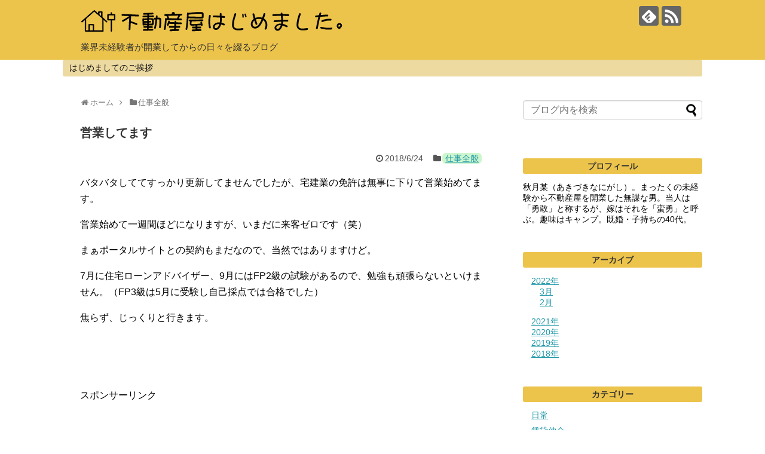

--- FILE ---
content_type: text/html; charset=UTF-8
request_url: https://iiouchi.net/archives/255
body_size: 11917
content:
<!DOCTYPE html>
<html lang="ja">
<head>
<meta name="google-site-verification" content="LM3S4moHBQLTx1hWkDBmSku0bty72bxUf8CiYqSHqow" />
<meta charset="UTF-8">
  <meta name="viewport" content="width=1280, maximum-scale=1, user-scalable=yes">
<link rel="alternate" type="application/rss+xml" title="不動産屋はじめました。 RSS Feed" href="https://iiouchi.net/feed" />
<link rel="pingback" href="https://iiouchi.net/xmlrpc.php" />
<meta name="description" content="バタバタしててすっかり更新してませんでしたが、宅建業の免許は無事に下りて営業始めてます。営業始めて一週間ほどになりますが、いまだに来客ゼロです（笑）まぁポータルサイトとの契約もまだなので、当然ではありますけど。7月に住宅ローンアドバイザー、" />
<meta name="keywords" content="仕事全般" />
<!-- OGP -->
<meta property="og:type" content="article">
<meta property="og:description" content="バタバタしててすっかり更新してませんでしたが、宅建業の免許は無事に下りて営業始めてます。営業始めて一週間ほどになりますが、いまだに来客ゼロです（笑）まぁポータルサイトとの契約もまだなので、当然ではありますけど。7月に住宅ローンアドバイザー、">
<meta property="og:title" content="営業してます">
<meta property="og:url" content="https://iiouchi.net/archives/255">
<meta property="og:image" content="https://iiouchi.net/wp-content/uploads/2018/06/bbed24d26961bf3af25c246df05d3251_s.jpg">
<meta property="og:site_name" content="不動産屋はじめました。">
<meta property="og:locale" content="ja_JP">
<!-- /OGP -->
<!-- Twitter Card -->
<meta name="twitter:card" content="summary">
<meta name="twitter:description" content="バタバタしててすっかり更新してませんでしたが、宅建業の免許は無事に下りて営業始めてます。営業始めて一週間ほどになりますが、いまだに来客ゼロです（笑）まぁポータルサイトとの契約もまだなので、当然ではありますけど。7月に住宅ローンアドバイザー、">
<meta name="twitter:title" content="営業してます">
<meta name="twitter:url" content="https://iiouchi.net/archives/255">
<meta name="twitter:image" content="https://iiouchi.net/wp-content/uploads/2018/06/bbed24d26961bf3af25c246df05d3251_s.jpg">
<meta name="twitter:domain" content="iiouchi.net">
<!-- /Twitter Card -->

<script type="text/javascript">
window._pt_lt = new Date().getTime();
window._pt_sp_2 = [];
_pt_sp_2.push('setAccount,6e029369');
var _protocol = (("https:" == document.location.protocol) ? " https://" : " http://");
(function() {
var atag = document.createElement('script'); atag.type = 'text/javascript'; atag.async = true;
atag.src = _protocol + 'js.ptengine.jp/pta.js';
var stag = document.createElement('script'); stag.type = 'text/javascript'; stag.async = true;
stag.src = _protocol + 'js.ptengine.jp/pts.js';
var s = document.getElementsByTagName('script')[0];
s.parentNode.insertBefore(atag, s); s.parentNode.insertBefore(stag, s);
})();
</script>
<script async src="//pagead2.googlesyndication.com/pagead/js/adsbygoogle.js"></script>
<script>
  (adsbygoogle = window.adsbygoogle || []).push({
    google_ad_client: "ca-pub-4121391365081760",
    enable_page_level_ads: true
  });
</script>



<title>宅建業の免許おりました</title>
<meta name='robots' content='max-image-preview:large' />
<link rel='dns-prefetch' href='//webfonts.xserver.jp' />
<link rel='dns-prefetch' href='//secure.gravatar.com' />
<link rel='dns-prefetch' href='//s.w.org' />
<link rel='dns-prefetch' href='//v0.wordpress.com' />
<link rel='dns-prefetch' href='//pagead2.googlesyndication.com' />
<link rel="alternate" type="application/rss+xml" title="不動産屋はじめました。 &raquo; フィード" href="https://iiouchi.net/feed" />
<link rel="alternate" type="application/rss+xml" title="不動産屋はじめました。 &raquo; コメントフィード" href="https://iiouchi.net/comments/feed" />
<link rel="alternate" type="application/rss+xml" title="不動産屋はじめました。 &raquo; 営業してます のコメントのフィード" href="https://iiouchi.net/archives/255/feed" />
<script type="text/javascript">
window._wpemojiSettings = {"baseUrl":"https:\/\/s.w.org\/images\/core\/emoji\/13.1.0\/72x72\/","ext":".png","svgUrl":"https:\/\/s.w.org\/images\/core\/emoji\/13.1.0\/svg\/","svgExt":".svg","source":{"concatemoji":"https:\/\/iiouchi.net\/wp-includes\/js\/wp-emoji-release.min.js?ver=5.9.12&fver=20220324094107"}};
/*! This file is auto-generated */
!function(e,a,t){var n,r,o,i=a.createElement("canvas"),p=i.getContext&&i.getContext("2d");function s(e,t){var a=String.fromCharCode;p.clearRect(0,0,i.width,i.height),p.fillText(a.apply(this,e),0,0);e=i.toDataURL();return p.clearRect(0,0,i.width,i.height),p.fillText(a.apply(this,t),0,0),e===i.toDataURL()}function c(e){var t=a.createElement("script");t.src=e,t.defer=t.type="text/javascript",a.getElementsByTagName("head")[0].appendChild(t)}for(o=Array("flag","emoji"),t.supports={everything:!0,everythingExceptFlag:!0},r=0;r<o.length;r++)t.supports[o[r]]=function(e){if(!p||!p.fillText)return!1;switch(p.textBaseline="top",p.font="600 32px Arial",e){case"flag":return s([127987,65039,8205,9895,65039],[127987,65039,8203,9895,65039])?!1:!s([55356,56826,55356,56819],[55356,56826,8203,55356,56819])&&!s([55356,57332,56128,56423,56128,56418,56128,56421,56128,56430,56128,56423,56128,56447],[55356,57332,8203,56128,56423,8203,56128,56418,8203,56128,56421,8203,56128,56430,8203,56128,56423,8203,56128,56447]);case"emoji":return!s([10084,65039,8205,55357,56613],[10084,65039,8203,55357,56613])}return!1}(o[r]),t.supports.everything=t.supports.everything&&t.supports[o[r]],"flag"!==o[r]&&(t.supports.everythingExceptFlag=t.supports.everythingExceptFlag&&t.supports[o[r]]);t.supports.everythingExceptFlag=t.supports.everythingExceptFlag&&!t.supports.flag,t.DOMReady=!1,t.readyCallback=function(){t.DOMReady=!0},t.supports.everything||(n=function(){t.readyCallback()},a.addEventListener?(a.addEventListener("DOMContentLoaded",n,!1),e.addEventListener("load",n,!1)):(e.attachEvent("onload",n),a.attachEvent("onreadystatechange",function(){"complete"===a.readyState&&t.readyCallback()})),(n=t.source||{}).concatemoji?c(n.concatemoji):n.wpemoji&&n.twemoji&&(c(n.twemoji),c(n.wpemoji)))}(window,document,window._wpemojiSettings);
</script>
<style type="text/css">
img.wp-smiley,
img.emoji {
	display: inline !important;
	border: none !important;
	box-shadow: none !important;
	height: 1em !important;
	width: 1em !important;
	margin: 0 0.07em !important;
	vertical-align: -0.1em !important;
	background: none !important;
	padding: 0 !important;
}
</style>
	<link rel='stylesheet' id='simplicity-style-css'  href='https://iiouchi.net/wp-content/themes/simplicity2/style.css?ver=5.9.12&#038;fver=20180307025536' type='text/css' media='all' />
<link rel='stylesheet' id='responsive-style-css'  href='https://iiouchi.net/wp-content/themes/simplicity2/css/responsive-pc.css?ver=5.9.12&#038;fver=20180307021327' type='text/css' media='all' />
<link rel='stylesheet' id='font-awesome-style-css'  href='https://iiouchi.net/wp-content/themes/simplicity2/webfonts/css/font-awesome.min.css?ver=5.9.12&#038;fver=20180307094248' type='text/css' media='all' />
<link rel='stylesheet' id='icomoon-style-css'  href='https://iiouchi.net/wp-content/themes/simplicity2/webfonts/icomoon/style.css?ver=5.9.12&#038;fver=20180307094248' type='text/css' media='all' />
<link rel='stylesheet' id='extension-style-css'  href='https://iiouchi.net/wp-content/themes/simplicity2/css/extension.css?ver=5.9.12&#038;fver=20180307021325' type='text/css' media='all' />
<style id='extension-style-inline-css' type='text/css'>
#header{background-color:#edc44b}#site-description{color:#333}#navi ul,#navi ul.sub-menu,#navi ul.children{background-color:#eddaa1;border-color:#eddaa1}#footer{background-color:#edc44b}@media screen and (max-width:639px){.article br{display:block}}
</style>
<link rel='stylesheet' id='child-style-css'  href='https://iiouchi.net/wp-content/themes/simplicity2-child/style.css?ver=5.9.12&#038;fver=20180307045600' type='text/css' media='all' />
<link rel='stylesheet' id='print-style-css'  href='https://iiouchi.net/wp-content/themes/simplicity2/css/print.css?ver=5.9.12&#038;fver=20180307021327' type='text/css' media='print' />
<link rel='stylesheet' id='sns-twitter-type-style-css'  href='https://iiouchi.net/wp-content/themes/simplicity2/css/sns-twitter-type.css?ver=5.9.12&#038;fver=20180307021327' type='text/css' media='all' />
<link rel='stylesheet' id='wp-block-library-css'  href='https://iiouchi.net/wp-includes/css/dist/block-library/style.min.css?ver=5.9.12&#038;fver=20220406040047' type='text/css' media='all' />
<style id='wp-block-library-inline-css' type='text/css'>
.has-text-align-justify{text-align:justify;}
</style>
<style id='global-styles-inline-css' type='text/css'>
body{--wp--preset--color--black: #000000;--wp--preset--color--cyan-bluish-gray: #abb8c3;--wp--preset--color--white: #ffffff;--wp--preset--color--pale-pink: #f78da7;--wp--preset--color--vivid-red: #cf2e2e;--wp--preset--color--luminous-vivid-orange: #ff6900;--wp--preset--color--luminous-vivid-amber: #fcb900;--wp--preset--color--light-green-cyan: #7bdcb5;--wp--preset--color--vivid-green-cyan: #00d084;--wp--preset--color--pale-cyan-blue: #8ed1fc;--wp--preset--color--vivid-cyan-blue: #0693e3;--wp--preset--color--vivid-purple: #9b51e0;--wp--preset--gradient--vivid-cyan-blue-to-vivid-purple: linear-gradient(135deg,rgba(6,147,227,1) 0%,rgb(155,81,224) 100%);--wp--preset--gradient--light-green-cyan-to-vivid-green-cyan: linear-gradient(135deg,rgb(122,220,180) 0%,rgb(0,208,130) 100%);--wp--preset--gradient--luminous-vivid-amber-to-luminous-vivid-orange: linear-gradient(135deg,rgba(252,185,0,1) 0%,rgba(255,105,0,1) 100%);--wp--preset--gradient--luminous-vivid-orange-to-vivid-red: linear-gradient(135deg,rgba(255,105,0,1) 0%,rgb(207,46,46) 100%);--wp--preset--gradient--very-light-gray-to-cyan-bluish-gray: linear-gradient(135deg,rgb(238,238,238) 0%,rgb(169,184,195) 100%);--wp--preset--gradient--cool-to-warm-spectrum: linear-gradient(135deg,rgb(74,234,220) 0%,rgb(151,120,209) 20%,rgb(207,42,186) 40%,rgb(238,44,130) 60%,rgb(251,105,98) 80%,rgb(254,248,76) 100%);--wp--preset--gradient--blush-light-purple: linear-gradient(135deg,rgb(255,206,236) 0%,rgb(152,150,240) 100%);--wp--preset--gradient--blush-bordeaux: linear-gradient(135deg,rgb(254,205,165) 0%,rgb(254,45,45) 50%,rgb(107,0,62) 100%);--wp--preset--gradient--luminous-dusk: linear-gradient(135deg,rgb(255,203,112) 0%,rgb(199,81,192) 50%,rgb(65,88,208) 100%);--wp--preset--gradient--pale-ocean: linear-gradient(135deg,rgb(255,245,203) 0%,rgb(182,227,212) 50%,rgb(51,167,181) 100%);--wp--preset--gradient--electric-grass: linear-gradient(135deg,rgb(202,248,128) 0%,rgb(113,206,126) 100%);--wp--preset--gradient--midnight: linear-gradient(135deg,rgb(2,3,129) 0%,rgb(40,116,252) 100%);--wp--preset--duotone--dark-grayscale: url('#wp-duotone-dark-grayscale');--wp--preset--duotone--grayscale: url('#wp-duotone-grayscale');--wp--preset--duotone--purple-yellow: url('#wp-duotone-purple-yellow');--wp--preset--duotone--blue-red: url('#wp-duotone-blue-red');--wp--preset--duotone--midnight: url('#wp-duotone-midnight');--wp--preset--duotone--magenta-yellow: url('#wp-duotone-magenta-yellow');--wp--preset--duotone--purple-green: url('#wp-duotone-purple-green');--wp--preset--duotone--blue-orange: url('#wp-duotone-blue-orange');--wp--preset--font-size--small: 13px;--wp--preset--font-size--medium: 20px;--wp--preset--font-size--large: 36px;--wp--preset--font-size--x-large: 42px;}.has-black-color{color: var(--wp--preset--color--black) !important;}.has-cyan-bluish-gray-color{color: var(--wp--preset--color--cyan-bluish-gray) !important;}.has-white-color{color: var(--wp--preset--color--white) !important;}.has-pale-pink-color{color: var(--wp--preset--color--pale-pink) !important;}.has-vivid-red-color{color: var(--wp--preset--color--vivid-red) !important;}.has-luminous-vivid-orange-color{color: var(--wp--preset--color--luminous-vivid-orange) !important;}.has-luminous-vivid-amber-color{color: var(--wp--preset--color--luminous-vivid-amber) !important;}.has-light-green-cyan-color{color: var(--wp--preset--color--light-green-cyan) !important;}.has-vivid-green-cyan-color{color: var(--wp--preset--color--vivid-green-cyan) !important;}.has-pale-cyan-blue-color{color: var(--wp--preset--color--pale-cyan-blue) !important;}.has-vivid-cyan-blue-color{color: var(--wp--preset--color--vivid-cyan-blue) !important;}.has-vivid-purple-color{color: var(--wp--preset--color--vivid-purple) !important;}.has-black-background-color{background-color: var(--wp--preset--color--black) !important;}.has-cyan-bluish-gray-background-color{background-color: var(--wp--preset--color--cyan-bluish-gray) !important;}.has-white-background-color{background-color: var(--wp--preset--color--white) !important;}.has-pale-pink-background-color{background-color: var(--wp--preset--color--pale-pink) !important;}.has-vivid-red-background-color{background-color: var(--wp--preset--color--vivid-red) !important;}.has-luminous-vivid-orange-background-color{background-color: var(--wp--preset--color--luminous-vivid-orange) !important;}.has-luminous-vivid-amber-background-color{background-color: var(--wp--preset--color--luminous-vivid-amber) !important;}.has-light-green-cyan-background-color{background-color: var(--wp--preset--color--light-green-cyan) !important;}.has-vivid-green-cyan-background-color{background-color: var(--wp--preset--color--vivid-green-cyan) !important;}.has-pale-cyan-blue-background-color{background-color: var(--wp--preset--color--pale-cyan-blue) !important;}.has-vivid-cyan-blue-background-color{background-color: var(--wp--preset--color--vivid-cyan-blue) !important;}.has-vivid-purple-background-color{background-color: var(--wp--preset--color--vivid-purple) !important;}.has-black-border-color{border-color: var(--wp--preset--color--black) !important;}.has-cyan-bluish-gray-border-color{border-color: var(--wp--preset--color--cyan-bluish-gray) !important;}.has-white-border-color{border-color: var(--wp--preset--color--white) !important;}.has-pale-pink-border-color{border-color: var(--wp--preset--color--pale-pink) !important;}.has-vivid-red-border-color{border-color: var(--wp--preset--color--vivid-red) !important;}.has-luminous-vivid-orange-border-color{border-color: var(--wp--preset--color--luminous-vivid-orange) !important;}.has-luminous-vivid-amber-border-color{border-color: var(--wp--preset--color--luminous-vivid-amber) !important;}.has-light-green-cyan-border-color{border-color: var(--wp--preset--color--light-green-cyan) !important;}.has-vivid-green-cyan-border-color{border-color: var(--wp--preset--color--vivid-green-cyan) !important;}.has-pale-cyan-blue-border-color{border-color: var(--wp--preset--color--pale-cyan-blue) !important;}.has-vivid-cyan-blue-border-color{border-color: var(--wp--preset--color--vivid-cyan-blue) !important;}.has-vivid-purple-border-color{border-color: var(--wp--preset--color--vivid-purple) !important;}.has-vivid-cyan-blue-to-vivid-purple-gradient-background{background: var(--wp--preset--gradient--vivid-cyan-blue-to-vivid-purple) !important;}.has-light-green-cyan-to-vivid-green-cyan-gradient-background{background: var(--wp--preset--gradient--light-green-cyan-to-vivid-green-cyan) !important;}.has-luminous-vivid-amber-to-luminous-vivid-orange-gradient-background{background: var(--wp--preset--gradient--luminous-vivid-amber-to-luminous-vivid-orange) !important;}.has-luminous-vivid-orange-to-vivid-red-gradient-background{background: var(--wp--preset--gradient--luminous-vivid-orange-to-vivid-red) !important;}.has-very-light-gray-to-cyan-bluish-gray-gradient-background{background: var(--wp--preset--gradient--very-light-gray-to-cyan-bluish-gray) !important;}.has-cool-to-warm-spectrum-gradient-background{background: var(--wp--preset--gradient--cool-to-warm-spectrum) !important;}.has-blush-light-purple-gradient-background{background: var(--wp--preset--gradient--blush-light-purple) !important;}.has-blush-bordeaux-gradient-background{background: var(--wp--preset--gradient--blush-bordeaux) !important;}.has-luminous-dusk-gradient-background{background: var(--wp--preset--gradient--luminous-dusk) !important;}.has-pale-ocean-gradient-background{background: var(--wp--preset--gradient--pale-ocean) !important;}.has-electric-grass-gradient-background{background: var(--wp--preset--gradient--electric-grass) !important;}.has-midnight-gradient-background{background: var(--wp--preset--gradient--midnight) !important;}.has-small-font-size{font-size: var(--wp--preset--font-size--small) !important;}.has-medium-font-size{font-size: var(--wp--preset--font-size--medium) !important;}.has-large-font-size{font-size: var(--wp--preset--font-size--large) !important;}.has-x-large-font-size{font-size: var(--wp--preset--font-size--x-large) !important;}
</style>
<link rel='stylesheet' id='jetpack_css-css'  href='https://iiouchi.net/wp-content/plugins/jetpack/css/jetpack.css?ver=9.7.3&#038;fver=20241014035707' type='text/css' media='all' />
<script type='text/javascript' src='https://iiouchi.net/wp-includes/js/jquery/jquery.min.js?ver=3.6.0&#038;fver=20220324094107' id='jquery-core-js'></script>
<script type='text/javascript' src='https://iiouchi.net/wp-includes/js/jquery/jquery-migrate.min.js?ver=3.3.2&#038;fver=20210222021207' id='jquery-migrate-js'></script>
<script type='text/javascript' src='//webfonts.xserver.jp/js/xserver.js?ver=1.2.4' id='typesquare_std-js'></script>
<link rel="canonical" href="https://iiouchi.net/archives/255" />
<link rel='shortlink' href='https://wp.me/p9P7ea-47' />
<link rel="alternate" type="application/json+oembed" href="https://iiouchi.net/wp-json/oembed/1.0/embed?url=https%3A%2F%2Fiiouchi.net%2Farchives%2F255" />
<link rel="alternate" type="text/xml+oembed" href="https://iiouchi.net/wp-json/oembed/1.0/embed?url=https%3A%2F%2Fiiouchi.net%2Farchives%2F255&#038;format=xml" />
<meta name="generator" content="Site Kit by Google 1.70.0" /><style type='text/css'>img#wpstats{display:none}</style>
		
<!-- Google AdSense スニペット (Site Kit が追加) -->
<meta name="google-adsense-platform-account" content="ca-host-pub-2644536267352236">
<meta name="google-adsense-platform-domain" content="sitekit.withgoogle.com">
<!-- (ここまで) Google AdSense スニペット (Site Kit が追加) -->
<style type="text/css">.recentcomments a{display:inline !important;padding:0 !important;margin:0 !important;}</style>
<!-- Google AdSense スニペット (Site Kit が追加) -->
<script async="async" src="https://pagead2.googlesyndication.com/pagead/js/adsbygoogle.js?client=ca-pub-4121391365081760" crossorigin="anonymous" type="text/javascript"></script>

<!-- (ここまで) Google AdSense スニペット (Site Kit が追加) -->

<!-- Jetpack Open Graph Tags -->
<meta property="og:type" content="article" />
<meta property="og:title" content="営業してます" />
<meta property="og:url" content="https://iiouchi.net/archives/255" />
<meta property="og:description" content="バタバタしててすっかり更新してませんでしたが、宅建業の免許は無事に下りて営業始めてます。 営業始めて一週間ほど&hellip;" />
<meta property="article:published_time" content="2018-06-24T08:19:30+00:00" />
<meta property="article:modified_time" content="2018-06-24T08:18:06+00:00" />
<meta property="og:site_name" content="不動産屋はじめました。" />
<meta property="og:image" content="https://iiouchi.net/wp-content/uploads/2018/06/bbed24d26961bf3af25c246df05d3251_s.jpg" />
<meta property="og:image:width" content="640" />
<meta property="og:image:height" content="480" />
<meta property="og:image:alt" content="一人で頑張る不動産屋" />
<meta property="og:locale" content="ja_JP" />
<meta name="twitter:text:title" content="営業してます" />
<meta name="twitter:image" content="https://iiouchi.net/wp-content/uploads/2018/06/bbed24d26961bf3af25c246df05d3251_s.jpg?w=640" />
<meta name="twitter:image:alt" content="一人で頑張る不動産屋" />
<meta name="twitter:card" content="summary_large_image" />

<!-- End Jetpack Open Graph Tags -->
<link rel="icon" href="https://iiouchi.net/wp-content/uploads/2018/03/cropped-favicon-1-32x32.png" sizes="32x32" />
<link rel="icon" href="https://iiouchi.net/wp-content/uploads/2018/03/cropped-favicon-1-192x192.png" sizes="192x192" />
<link rel="apple-touch-icon" href="https://iiouchi.net/wp-content/uploads/2018/03/cropped-favicon-1-180x180.png" />
<meta name="msapplication-TileImage" content="https://iiouchi.net/wp-content/uploads/2018/03/cropped-favicon-1-270x270.png" />
</head>
  <body class="post-template-default single single-post postid-255 single-format-standard categoryid-7" itemscope itemtype="http://schema.org/WebPage">
    <div id="container">

      <!-- header -->
      <header itemscope itemtype="http://schema.org/WPHeader">
        <div id="header" class="clearfix">
          <div id="header-in">

                        <div id="h-top">
              <!-- モバイルメニュー表示用のボタン -->
<div id="mobile-menu">
  <a id="mobile-menu-toggle" href="#"><span class="fa fa-bars fa-2x"></span></a>
</div>

              <div class="alignleft top-title-catchphrase">
                <!-- サイトのタイトル -->
<p id="site-title" itemscope itemtype="http://schema.org/Organization">
  <a href="https://iiouchi.net/"><img src="https://iiouchi.net/wp-content/uploads/2018/08/logo1-1.png" alt="不動産屋はじめました。" class="site-title-img" /></a></p>
<!-- サイトの概要 -->
<p id="site-description">
  業界未経験者が開業してからの日々を綴るブログ</p>
              </div>

              <div class="alignright top-sns-follows">
                                <!-- SNSページ -->
<div class="sns-pages">
<p class="sns-follow-msg">フォローする</p>
<ul class="snsp">
<li class="feedly-page"><a href="//feedly.com/i/subscription/feed/https://iiouchi.net/feed" target="blank" title="feedlyで更新情報を購読" rel="nofollow"><span class="icon-feedly-logo"></span></a></li><li class="rss-page"><a href="https://iiouchi.net/feed" target="_blank" title="RSSで更新情報をフォロー" rel="nofollow"><span class="icon-rss-logo"></span></a></li>  </ul>
</div>
                              </div>

            </div><!-- /#h-top -->
          </div><!-- /#header-in -->
        </div><!-- /#header -->
      </header>

      <!-- Navigation -->
<nav itemscope itemtype="http://schema.org/SiteNavigationElement">
  <div id="navi">
      	<div id="navi-in">
      <div class="menu"><ul>
<li class="page_item page-item-2"><a href="https://iiouchi.net/no-experience">はじめましてのご挨拶</a></li>
</ul></div>
    </div><!-- /#navi-in -->
  </div><!-- /#navi -->
</nav>
<!-- /Navigation -->
      <!-- 本体部分 -->
      <div id="body">
        <div id="body-in" class="cf">

          
          <!-- main -->
          <main itemscope itemprop="mainContentOfPage">
            <div id="main" itemscope itemtype="http://schema.org/Blog">
  
  <div id="breadcrumb" class="breadcrumb-category"><div itemtype="http://data-vocabulary.org/Breadcrumb" itemscope="" class="breadcrumb-home"><span class="fa fa-home fa-fw"></span><a href="https://iiouchi.net" itemprop="url"><span itemprop="title">ホーム</span></a><span class="sp"><span class="fa fa-angle-right"></span></span></div><div itemtype="http://data-vocabulary.org/Breadcrumb" itemscope=""><span class="fa fa-folder fa-fw"></span><a href="https://iiouchi.net/archives/category/%e4%bb%95%e4%ba%8b%e5%85%a8%e8%88%ac" itemprop="url"><span itemprop="title">仕事全般</span></a></div></div><!-- /#breadcrumb -->  <div id="post-255" class="post-255 post type-post status-publish format-standard has-post-thumbnail hentry category-7">
  <article class="article">
  
  
  <header>
    <h1 class="entry-title">
            営業してます          </h1>
    <p class="post-meta">
            <span class="post-date"><span class="fa fa-clock-o fa-fw"></span><time class="entry-date date published updated" datetime="2018-06-24T17:19:30+09:00">2018/6/24</time></span>
    
      <span class="category"><span class="fa fa-folder fa-fw"></span><a href="https://iiouchi.net/archives/category/%e4%bb%95%e4%ba%8b%e5%85%a8%e8%88%ac" rel="category tag">仕事全般</a></span>

      
      
      
      
      
    </p>

    
    
    
      </header>

  
  <div id="the-content" class="entry-content">
  <p>バタバタしててすっかり更新してませんでしたが、宅建業の免許は無事に下りて営業始めてます。</p>
<p>営業始めて一週間ほどになりますが、いまだに来客ゼロです（笑）</p>
<p>まぁポータルサイトとの契約もまだなので、当然ではありますけど。</p>
<p>7月に住宅ローンアドバイザー、9月にはFP2級の試験があるので、勉強も頑張らないといけません。（FP3級は5月に受験し自己採点では合格でした）</p>
<p>焦らず、じっくりと行きます。</p>
<p>&ensp;</p>
  </div>

  <footer>
    <!-- ページリンク -->
    
      <!-- 文章下広告 -->
                     <div class="ad-article-bottom ad-space">
          <div class="ad-label">スポンサーリンク</div>
          <div class="ad-left ad-pc adsense-336">				<div class="classic-text-widget"><script async src="https://pagead2.googlesyndication.com/pagead/js/adsbygoogle.js"></script>
<!-- A -->
<ins class="adsbygoogle"
     style="display:block"
     data-ad-client="ca-pub-4121391365081760"
     data-ad-slot="5841758503"
     data-ad-format="auto"
     data-full-width-responsive="true"></ins>
<script>
     (adsbygoogle = window.adsbygoogle || []).push({});
</script></div>
			</div>
          <div class="ad-right ad-pc adsense-336">				<div class="classic-text-widget"><script async src="https://pagead2.googlesyndication.com/pagead/js/adsbygoogle.js"></script>
<!-- A -->
<ins class="adsbygoogle"
     style="display:block"
     data-ad-client="ca-pub-4121391365081760"
     data-ad-slot="5841758503"
     data-ad-format="auto"
     data-full-width-responsive="true"></ins>
<script>
     (adsbygoogle = window.adsbygoogle || []).push({});
</script></div>
			</div>
          <div class="clear"></div>
        </div>
            

    
    <div id="sns-group" class="sns-group sns-group-bottom">
    <div class="sns-buttons sns-buttons-pc">
    <p class="sns-share-msg">シェアする</p>
    <ul class="snsb clearfix">
    <li class="balloon-btn twitter-balloon-btn twitter-balloon-btn-defalt">
  <div class="balloon-btn-set">
    <div class="arrow-box">
      <a href="//twitter.com/search?q=https%3A%2F%2Fiiouchi.net%2Farchives%2F255" target="blank" class="arrow-box-link twitter-arrow-box-link" rel="nofollow">
        <span class="social-count twitter-count"><span class="fa fa-comments"></span></span>
      </a>
    </div>
    <a href="https://twitter.com/intent/tweet?text=%E5%96%B6%E6%A5%AD%E3%81%97%E3%81%A6%E3%81%BE%E3%81%99&amp;url=https%3A%2F%2Fiiouchi.net%2Farchives%2F255" target="blank" class="balloon-btn-link twitter-balloon-btn-link twitter-balloon-btn-link-default" rel="nofollow">
      <span class="fa fa-twitter"></span>
              <span class="tweet-label">ツイート</span>
          </a>
  </div>
</li>
        <li class="facebook-btn"><div class="fb-like" data-href="https://iiouchi.net/archives/255" data-layout="box_count" data-action="like" data-show-faces="false" data-share="true"></div></li>
            <li class="google-plus-btn"><script type="text/javascript" src="//apis.google.com/js/plusone.js"></script>
      <div class="g-plusone" data-size="tall" data-href="https://iiouchi.net/archives/255"></div>
    </li>
            <li class="hatena-btn"> <a href="//b.hatena.ne.jp/entry/https://iiouchi.net/archives/255" class="hatena-bookmark-button" data-hatena-bookmark-title="営業してます｜不動産屋はじめました。" data-hatena-bookmark-layout="vertical-large"><img src="//b.st-hatena.com/images/entry-button/button-only.gif" alt="このエントリーをはてなブックマークに追加" style="border: none;" /></a><script type="text/javascript" src="//b.st-hatena.com/js/bookmark_button.js" async="async"></script>
    </li>
            <li class="pocket-btn"><a data-pocket-label="pocket" data-pocket-count="vertical" class="pocket-btn" data-lang="en"></a>
<script type="text/javascript">!function(d,i){if(!d.getElementById(i)){var j=d.createElement("script");j.id=i;j.src="//widgets.getpocket.com/v1/j/btn.js?v=1";var w=d.getElementById(i);d.body.appendChild(j);}}(document,"pocket-btn-js");</script>
    </li>
            <li class="line-btn">
      <a href="//timeline.line.me/social-plugin/share?url=https%3A%2F%2Fiiouchi.net%2Farchives%2F255" target="blank" class="line-btn-link" rel="nofollow">
          <img src="https://iiouchi.net/wp-content/themes/simplicity2/images/line-btn.png" alt="" class="line-btn-img"><img src="https://iiouchi.net/wp-content/themes/simplicity2/images/line-btn-mini.png" alt="" class="line-btn-img-mini">
        </a>
    </li>
                      </ul>
</div>

    <!-- SNSページ -->
<div class="sns-pages">
<p class="sns-follow-msg">フォローする</p>
<ul class="snsp">
<li class="feedly-page"><a href="//feedly.com/i/subscription/feed/https://iiouchi.net/feed" target="blank" title="feedlyで更新情報を購読" rel="nofollow"><span class="icon-feedly-logo"></span></a></li><li class="rss-page"><a href="https://iiouchi.net/feed" target="_blank" title="RSSで更新情報をフォロー" rel="nofollow"><span class="icon-rss-logo"></span></a></li>  </ul>
</div>
    </div>

    
    <p class="footer-post-meta">

            <span class="post-tag"></span>
      
      <span class="post-author vcard author"><span class="fa fa-user fa-fw"></span><span class="fn"><a href="https://iiouchi.net/archives/author/akizuki">秋月</a>
</span></span>

      
          </p>
  </footer>
  </article><!-- .article -->
  </div><!-- .post -->

      <div id="under-entry-body">

            <aside id="related-entries">
        <h2>関連記事</h2>
                <article class="related-entry cf">
  <div class="related-entry-thumb">
    <a href="https://iiouchi.net/archives/423" title="いい加減なのを通り越して、人として屑な不動産営業担当者">
        <img width="100" height="100" src="https://iiouchi.net/wp-content/uploads/2018/06/bbed24d26961bf3af25c246df05d3251_s-100x100.jpg" class="related-entry-thumb-image wp-post-image" alt="" srcset="https://iiouchi.net/wp-content/uploads/2018/06/bbed24d26961bf3af25c246df05d3251_s-100x100.jpg 100w, https://iiouchi.net/wp-content/uploads/2018/06/bbed24d26961bf3af25c246df05d3251_s-150x150.jpg 150w" sizes="(max-width: 100px) 100vw, 100px" />        </a>
  </div><!-- /.related-entry-thumb -->

  <div class="related-entry-content">
    <header>
      <h3 class="related-entry-title">
        <a href="https://iiouchi.net/archives/423" class="related-entry-title-link" title="いい加減なのを通り越して、人として屑な不動産営業担当者">
        いい加減なのを通り越して、人として屑な不動産営業担当者        </a></h3>
    </header>
    <p class="related-entry-snippet">
   前々回のブログ記事で不動産業界はいい加減な人が多すぎると書きましたが、今日またしてもやられてイラついております（怒

うちでお預かりして...</p>

        <footer>
      <p class="related-entry-read"><a href="https://iiouchi.net/archives/423">記事を読む</a></p>
    </footer>
    
  </div><!-- /.related-entry-content -->
</article><!-- /.elated-entry -->      <article class="related-entry cf">
  <div class="related-entry-thumb">
    <a href="https://iiouchi.net/archives/371" title="従来の不動産営業が終焉を迎えるのはいつか">
        <img width="100" height="100" src="https://iiouchi.net/wp-content/uploads/2018/06/bbed24d26961bf3af25c246df05d3251_s-100x100.jpg" class="related-entry-thumb-image wp-post-image" alt="" loading="lazy" srcset="https://iiouchi.net/wp-content/uploads/2018/06/bbed24d26961bf3af25c246df05d3251_s-100x100.jpg 100w, https://iiouchi.net/wp-content/uploads/2018/06/bbed24d26961bf3af25c246df05d3251_s-150x150.jpg 150w" sizes="(max-width: 100px) 100vw, 100px" />        </a>
  </div><!-- /.related-entry-thumb -->

  <div class="related-entry-content">
    <header>
      <h3 class="related-entry-title">
        <a href="https://iiouchi.net/archives/371" class="related-entry-title-link" title="従来の不動産営業が終焉を迎えるのはいつか">
        従来の不動産営業が終焉を迎えるのはいつか        </a></h3>
    </header>
    <p class="related-entry-snippet">
   小資本で始める不動産屋のビジネスモデルとして、この先もやっていけそうなものってなんだろうと毎日考えております。

人口が減っていく中で住...</p>

        <footer>
      <p class="related-entry-read"><a href="https://iiouchi.net/archives/371">記事を読む</a></p>
    </footer>
    
  </div><!-- /.related-entry-content -->
</article><!-- /.elated-entry -->      <article class="related-entry cf">
  <div class="related-entry-thumb">
    <a href="https://iiouchi.net/archives/473" title="近況報告みたいなの">
        <img width="100" height="100" src="https://iiouchi.net/wp-content/uploads/2018/06/bbed24d26961bf3af25c246df05d3251_s-100x100.jpg" class="related-entry-thumb-image wp-post-image" alt="" loading="lazy" srcset="https://iiouchi.net/wp-content/uploads/2018/06/bbed24d26961bf3af25c246df05d3251_s-100x100.jpg 100w, https://iiouchi.net/wp-content/uploads/2018/06/bbed24d26961bf3af25c246df05d3251_s-150x150.jpg 150w" sizes="(max-width: 100px) 100vw, 100px" />        </a>
  </div><!-- /.related-entry-thumb -->

  <div class="related-entry-content">
    <header>
      <h3 class="related-entry-title">
        <a href="https://iiouchi.net/archives/473" class="related-entry-title-link" title="近況報告みたいなの">
        近況報告みたいなの        </a></h3>
    </header>
    <p class="related-entry-snippet">
   お久しぶりです。無事に生きてます。

えーと、更新がなかったのはコロナで自粛してたからです（マテ

いや、まぁなんていうか・・・普通...</p>

        <footer>
      <p class="related-entry-read"><a href="https://iiouchi.net/archives/473">記事を読む</a></p>
    </footer>
    
  </div><!-- /.related-entry-content -->
</article><!-- /.elated-entry -->  
  <br style="clear:both;">      </aside><!-- #related-entries -->
      


        <!-- 広告 -->
                     <div class=" ad-space">
          <div class="ad-label">スポンサーリンク</div>
          <div class="ad-pc adsense-336">				<div class="classic-text-widget"><script async src="https://pagead2.googlesyndication.com/pagead/js/adsbygoogle.js"></script>
<!-- A -->
<ins class="adsbygoogle"
     style="display:block"
     data-ad-client="ca-pub-4121391365081760"
     data-ad-slot="5841758503"
     data-ad-format="auto"
     data-full-width-responsive="true"></ins>
<script>
     (adsbygoogle = window.adsbygoogle || []).push({});
</script></div>
			</div>
        </div>
            
      
      
      <!-- comment area -->
<div id="comment-area">
	<aside>	<div id="respond" class="comment-respond">
		<h2 id="reply-title" class="comment-reply-title">コメントをどうぞ <small><a rel="nofollow" id="cancel-comment-reply-link" href="/archives/255#respond" style="display:none;">コメントをキャンセル</a></small></h2><form action="https://iiouchi.net/wp-comments-post.php" method="post" id="commentform" class="comment-form"><p class="comment-notes"><span id="email-notes">メールアドレスが公開されることはありません。</span> <span class="required-field-message" aria-hidden="true"><span class="required" aria-hidden="true">*</span> が付いている欄は必須項目です</span></p><p class="comment-form-comment"><textarea id="comment" class="expanding" name="comment" cols="45" rows="8" aria-required="true" placeholder=""></textarea></p><p class="comment-form-author"><label for="author">名前</label> <input id="author" name="author" type="text" value="" size="30" maxlength="245" /></p>
<p class="comment-form-email"><label for="email">メール</label> <input id="email" name="email" type="text" value="" size="30" maxlength="100" aria-describedby="email-notes" /></p>
<p class="comment-form-url"><label for="url">サイト</label> <input id="url" name="url" type="text" value="" size="30" maxlength="200" /></p>
<p class="comment-form-cookies-consent"><input id="wp-comment-cookies-consent" name="wp-comment-cookies-consent" type="checkbox" value="yes" /> <label for="wp-comment-cookies-consent">次回のコメントで使用するためブラウザーに自分の名前、メールアドレス、サイトを保存する。</label></p>
<p class="form-submit"><input name="submit" type="submit" id="submit" class="submit" value="コメントを送信" /> <input type='hidden' name='comment_post_ID' value='255' id='comment_post_ID' />
<input type='hidden' name='comment_parent' id='comment_parent' value='0' />
</p><p style="display: none;"><input type="hidden" id="akismet_comment_nonce" name="akismet_comment_nonce" value="72fe3d151e" /></p><p style="display: none !important;"><label>&#916;<textarea name="ak_hp_textarea" cols="45" rows="8" maxlength="100"></textarea></label><input type="hidden" id="ak_js_1" name="ak_js" value="185"/><script>document.getElementById( "ak_js_1" ).setAttribute( "value", ( new Date() ).getTime() );</script></p></form>	</div><!-- #respond -->
	</aside></div>
<!-- /comment area -->      </div>
    
            </div><!-- /#main -->
          </main>
        <!-- sidebar -->
<div id="sidebar" role="complementary">
    
  <div id="sidebar-widget">
  <!-- ウイジェット -->
  <aside id="search-2" class="widget widget_search"><form method="get" id="searchform" action="https://iiouchi.net/">
	<input type="text" placeholder="ブログ内を検索" name="s" id="s">
	<input type="submit" id="searchsubmit" value="">
</form></aside><aside id="text-6" class="widget widget_text"><h3 class="widget_title sidebar_widget_title">プロフィール</h3>			<div class="textwidget"><p>秋月某（あきづきなにがし）。まったくの未経験から不動産屋を開業した無謀な男。当人は「勇敢」と称するが、嫁はそれを「蛮勇」と呼ぶ。趣味はキャンプ。既婚・子持ちの40代。</p>
</div>
		</aside><aside id="archives-2" class="widget widget_archive"><h3 class="widget_title sidebar_widget_title">アーカイブ</h3>
			<ul>
					<li><a href='https://iiouchi.net/archives/date/2022/03'>2022年3月</a></li>
	<li><a href='https://iiouchi.net/archives/date/2022/02'>2022年2月</a></li>
	<li><a href='https://iiouchi.net/archives/date/2021/09'>2021年9月</a></li>
	<li><a href='https://iiouchi.net/archives/date/2021/08'>2021年8月</a></li>
	<li><a href='https://iiouchi.net/archives/date/2021/05'>2021年5月</a></li>
	<li><a href='https://iiouchi.net/archives/date/2021/04'>2021年4月</a></li>
	<li><a href='https://iiouchi.net/archives/date/2021/03'>2021年3月</a></li>
	<li><a href='https://iiouchi.net/archives/date/2021/02'>2021年2月</a></li>
	<li><a href='https://iiouchi.net/archives/date/2021/01'>2021年1月</a></li>
	<li><a href='https://iiouchi.net/archives/date/2020/05'>2020年5月</a></li>
	<li><a href='https://iiouchi.net/archives/date/2019/11'>2019年11月</a></li>
	<li><a href='https://iiouchi.net/archives/date/2019/08'>2019年8月</a></li>
	<li><a href='https://iiouchi.net/archives/date/2019/07'>2019年7月</a></li>
	<li><a href='https://iiouchi.net/archives/date/2019/04'>2019年4月</a></li>
	<li><a href='https://iiouchi.net/archives/date/2019/03'>2019年3月</a></li>
	<li><a href='https://iiouchi.net/archives/date/2019/02'>2019年2月</a></li>
	<li><a href='https://iiouchi.net/archives/date/2019/01'>2019年1月</a></li>
	<li><a href='https://iiouchi.net/archives/date/2018/12'>2018年12月</a></li>
	<li><a href='https://iiouchi.net/archives/date/2018/11'>2018年11月</a></li>
	<li><a href='https://iiouchi.net/archives/date/2018/10'>2018年10月</a></li>
	<li><a href='https://iiouchi.net/archives/date/2018/09'>2018年9月</a></li>
	<li><a href='https://iiouchi.net/archives/date/2018/08'>2018年8月</a></li>
	<li><a href='https://iiouchi.net/archives/date/2018/07'>2018年7月</a></li>
	<li><a href='https://iiouchi.net/archives/date/2018/06'>2018年6月</a></li>
	<li><a href='https://iiouchi.net/archives/date/2018/05'>2018年5月</a></li>
	<li><a href='https://iiouchi.net/archives/date/2018/04'>2018年4月</a></li>
	<li><a href='https://iiouchi.net/archives/date/2018/03'>2018年3月</a></li>
	<li><a href='https://iiouchi.net/archives/date/2018/02'>2018年2月</a></li>
			</ul>

			</aside><aside id="categories-2" class="widget widget_categories"><h3 class="widget_title sidebar_widget_title">カテゴリー</h3>
			<ul>
					<li class="cat-item cat-item-5"><a href="https://iiouchi.net/archives/category/%e6%97%a5%e5%b8%b8">日常</a>
</li>
	<li class="cat-item cat-item-6"><a href="https://iiouchi.net/archives/category/%e8%b3%83%e8%b2%b8%e4%bb%b2%e4%bb%8b">賃貸仲介</a>
</li>
	<li class="cat-item cat-item-7"><a href="https://iiouchi.net/archives/category/%e4%bb%95%e4%ba%8b%e5%85%a8%e8%88%ac">仕事全般</a>
</li>
	<li class="cat-item cat-item-8"><a href="https://iiouchi.net/archives/category/%e5%a3%b2%e8%b2%b7%e4%bb%b2%e4%bb%8b">売買仲介</a>
</li>
	<li class="cat-item cat-item-3"><a href="https://iiouchi.net/archives/category/start">不動産業開業</a>
</li>
	<li class="cat-item cat-item-4"><a href="https://iiouchi.net/archives/category/qualification">資格</a>
</li>
			</ul>

			</aside>
		<aside id="recent-posts-2" class="widget widget_recent_entries">
		<h3 class="widget_title sidebar_widget_title">最近の投稿</h3>
		<ul>
											<li>
					<a href="https://iiouchi.net/archives/625">日本郵便サービス改悪</a>
									</li>
											<li>
					<a href="https://iiouchi.net/archives/622">不動産屋って精神が鍛えられるよね</a>
									</li>
											<li>
					<a href="https://iiouchi.net/archives/619">カッコ番号</a>
									</li>
											<li>
					<a href="https://iiouchi.net/archives/612">言う事を聞かないお客様</a>
									</li>
											<li>
					<a href="https://iiouchi.net/archives/608">生存報告</a>
									</li>
					</ul>

		</aside><aside id="recent-comments-2" class="widget widget_recent_comments"><h3 class="widget_title sidebar_widget_title">最近のコメント</h3><ul id="recentcomments"><li class="recentcomments"><a href="https://iiouchi.net/archives/355#comment-1194">買えない人ほど欲しがる謎</a> に <span class="comment-author-link">匿名</span> より</li><li class="recentcomments"><a href="https://iiouchi.net/archives/625#comment-1141">日本郵便サービス改悪</a> に <span class="comment-author-link">秋月</span> より</li><li class="recentcomments"><a href="https://iiouchi.net/archives/625#comment-1140">日本郵便サービス改悪</a> に <span class="comment-author-link">秋月</span> より</li><li class="recentcomments"><a href="https://iiouchi.net/archives/625#comment-1138">日本郵便サービス改悪</a> に <span class="comment-author-link">呆れた</span> より</li><li class="recentcomments"><a href="https://iiouchi.net/archives/625#comment-1133">日本郵便サービス改悪</a> に <span class="comment-author-link">がっつ</span> より</li></ul></aside><aside id="custom_html-2" class="widget_text widget widget_custom_html"><div class="textwidget custom-html-widget"><script async src="https://pagead2.googlesyndication.com/pagead/js/adsbygoogle.js"></script>
<!-- A -->
<ins class="adsbygoogle"
     style="display:block"
     data-ad-client="ca-pub-4121391365081760"
     data-ad-slot="5841758503"
     data-ad-format="auto"
     data-full-width-responsive="true"></ins>
<script>
     (adsbygoogle = window.adsbygoogle || []).push({});
</script></div></aside>  </div>

  
</div><!-- /#sidebar -->
        </div><!-- /#body-in -->
      </div><!-- /#body -->

      <!-- footer -->
      <footer itemscope itemtype="http://schema.org/WPFooter">
        <div id="footer" class="main-footer">
          <div id="footer-in">

            
          <div class="clear"></div>
            <div id="copyright" class="wrapper">
                            <div class="credit">
                &copy; 2018  <a href="https://iiouchi.net">不動産屋はじめました。</a>.              </div>

                          </div>
        </div><!-- /#footer-in -->
        </div><!-- /#footer -->
      </footer>
      <div id="page-top">
      <a id="move-page-top"><span class="fa fa-angle-double-up fa-2x"></span></a>
  
</div>
          </div><!-- /#container -->
    <script src="https://iiouchi.net/wp-includes/js/comment-reply.min.js?ver=5.9.12&#038;fver=20220324094107" async></script>
<script src="https://iiouchi.net/wp-content/themes/simplicity2/javascript.js?ver=5.9.12&#038;fver=20180307094248" defer></script>
<script src="https://iiouchi.net/wp-content/themes/simplicity2-child/javascript.js?ver=5.9.12&#038;fver=20180307101105" defer></script>
<script src='https://stats.wp.com/e-202604.js' defer></script>
<script>
	_stq = window._stq || [];
	_stq.push([ 'view', {v:'ext',j:'1:9.7.3',blog:'145169538',post:'255',tz:'9',srv:'iiouchi.net'} ]);
	_stq.push([ 'clickTrackerInit', '145169538', '255' ]);
</script>
            <!-- はてブシェアボタン用スクリプト -->
<script type="text/javascript" src="//b.st-hatena.com/js/bookmark_button.js" charset="utf-8" async="async"></script>
<div id="fb-root"></div>
<script>(function(d, s, id) {
  var js, fjs = d.getElementsByTagName(s)[0];
  if (d.getElementById(id)) return;
  js = d.createElement(s); js.id = id; js.async = true;
  js.src = '//connect.facebook.net/ja_JP/sdk.js#xfbml=1&version=v2.11';
  fjs.parentNode.insertBefore(js, fjs);
}(document, 'script', 'facebook-jssdk'));</script>
    
<!-- Google Analytics -->
<script type="text/javascript">
var gaJsHost = (("https:" == document.location.protocol) ? "https://ssl." : "http://www.");
document.write(unescape("%3Cscript src='" + gaJsHost + "google-analytics.com/ga.js' type='text/javascript'%3E%3C/script%3E"));
</script>
<script type="text/javascript">
var pageTracker = _gat._getTracker("UA-114688887-1");
pageTracker._initData();
pageTracker._trackPageview();
</script>
<!-- /Google Analytics -->
<!-- Ptengine -->
<script type="text/javascript">
  window._pt_sp_2 = [];
  _pt_sp_2.push('setAccount,6e029369');
  var _protocol = (("https:" == document.location.protocol) ? " https://" : " http://");
  (function() {
    var atag = document.createElement('script'); atag.type = 'text/javascript'; atag.async = true;
    atag.src = _protocol + 'js.ptengine.jp/pta.js';
    var stag = document.createElement('script'); stag.type = 'text/javascript'; stag.async = true;
    stag.src = _protocol + 'js.ptengine.jp/pts.js';
    var s = document.getElementsByTagName('script')[0];
    s.parentNode.insertBefore(atag, s);s.parentNode.insertBefore(stag, s);
  })();
</script>
<!-- /Ptengine -->

    
  </body>
</html>


--- FILE ---
content_type: text/html; charset=utf-8
request_url: https://accounts.google.com/o/oauth2/postmessageRelay?parent=https%3A%2F%2Fiiouchi.net&jsh=m%3B%2F_%2Fscs%2Fabc-static%2F_%2Fjs%2Fk%3Dgapi.lb.en.2kN9-TZiXrM.O%2Fd%3D1%2Frs%3DAHpOoo_B4hu0FeWRuWHfxnZ3V0WubwN7Qw%2Fm%3D__features__
body_size: 163
content:
<!DOCTYPE html><html><head><title></title><meta http-equiv="content-type" content="text/html; charset=utf-8"><meta http-equiv="X-UA-Compatible" content="IE=edge"><meta name="viewport" content="width=device-width, initial-scale=1, minimum-scale=1, maximum-scale=1, user-scalable=0"><script src='https://ssl.gstatic.com/accounts/o/2580342461-postmessagerelay.js' nonce="IT4_Z1Wew16MJzc2z-xzYQ"></script></head><body><script type="text/javascript" src="https://apis.google.com/js/rpc:shindig_random.js?onload=init" nonce="IT4_Z1Wew16MJzc2z-xzYQ"></script></body></html>

--- FILE ---
content_type: text/html; charset=utf-8
request_url: https://www.google.com/recaptcha/api2/aframe
body_size: 266
content:
<!DOCTYPE HTML><html><head><meta http-equiv="content-type" content="text/html; charset=UTF-8"></head><body><script nonce="oDF1dUl-U5Ee1X7Va-Om2A">/** Anti-fraud and anti-abuse applications only. See google.com/recaptcha */ try{var clients={'sodar':'https://pagead2.googlesyndication.com/pagead/sodar?'};window.addEventListener("message",function(a){try{if(a.source===window.parent){var b=JSON.parse(a.data);var c=clients[b['id']];if(c){var d=document.createElement('img');d.src=c+b['params']+'&rc='+(localStorage.getItem("rc::a")?sessionStorage.getItem("rc::b"):"");window.document.body.appendChild(d);sessionStorage.setItem("rc::e",parseInt(sessionStorage.getItem("rc::e")||0)+1);localStorage.setItem("rc::h",'1768973456305');}}}catch(b){}});window.parent.postMessage("_grecaptcha_ready", "*");}catch(b){}</script></body></html>

--- FILE ---
content_type: text/css
request_url: https://iiouchi.net/wp-content/themes/simplicity2-child/style.css?ver=5.9.12&fver=20180307045600
body_size: 946
content:
@charset "UTF-8";

/*!
Theme Name: Simplicity2 child
Template:   simplicity2
Version:    20161002
*/

/* Simplicity子テーマ用のスタイルを書く */

/* simplicity2 続きを読む右へ移動 */
.entry-read a{
color:#333;
font-size:12px;
background-color:#edc44b;
border:1px solid #edc44b;
border-radius:2px;
padding:3px 10px 3px 5px;
text-decoration:none;
float: right;
}
 
.entry-read a::before{
margin-right:5px;
font-family:"FontAwesome";
content:"\f058";
}

/* シンプリシティー2　記事区切り */
#main .entry {
border-bottom: 3px dotted #edc44b;
padding-bottom: 15px;
}
#copyright,
#copyright a {
    color: #000 !important;
}

/* カテゴリーの背景 一番目*/
.post-meta .category a:nth-child(2){
background-color:#FFE1E1;
border-radius:6px;
padding:1px 5px;
}

/* カテゴリーの背景 二番目*/
.post-meta .category a{
background-color:#E1E8FF;
border-radius:6px;
padding:1px 5px;
}

/* カテゴリーの背景 三番目*/
.post-meta .category a:last-child{
background-color:#CEF6CE;
border-radius:6px;
padding:1px 5px;
}

.post-meta,.entry .post-meta a {
    background-color:#fff;
}

.article h1 {
  font-size:20px;
}

.article h2 {
  font-size:18px;
  background: #2098a8;
  color: #fff;
  padding: 12px 0px 12px 14px ;
  border-left: none;
  box-shadow: 0 2px 5px #999;
}

.article h3 {
  font-size:17px;
  border-bottom: none;
  border-left: 7px solid #bc0019;
  padding: 8px 0px 8px 12px;
  box-shadow: 0 2px 5px #999;
}
 
.article h4 {
  font-size:16px;
  border-bottom: 2px dotted #bc0019;
  padding: 4px 0px;
}

/* mainとsidebarの枠線を消す */
#main,#sidebar{
 border:none !important;
}

/* メタ情報の大きさを変更し、右側へ*/
.post-meta,.entry .post-meta a  {
    font-size: 14px;
    line-height: 160%;
}
 
.entry .post-meta {
    text-align: right !important;
}

.entry h2 a {
    font-size: 18px;
}

/*サイドバーの見出し
===================================*/
#sidebar-widget aside h3{
   background-color: #edc44b;
   color: #333;
   padding: 4px;
   text-align: center;
   font-size: 14px;
   border-radius: 3px;
}

/*サイドバーリンク文字サイズ*/
#sidebar-widget a{
  font-size:14px;
}

#textwidget {
  font-size:14px;
}

#sidebar {
    font-size: 14px;
}